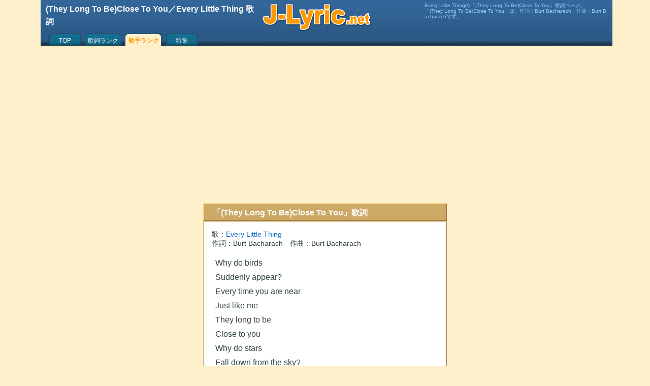

--- FILE ---
content_type: text/html; charset=utf-8
request_url: https://www.google.com/recaptcha/api2/aframe
body_size: 267
content:
<!DOCTYPE HTML><html><head><meta http-equiv="content-type" content="text/html; charset=UTF-8"></head><body><script nonce="fPUtWMeylz-soJKWbAbGTQ">/** Anti-fraud and anti-abuse applications only. See google.com/recaptcha */ try{var clients={'sodar':'https://pagead2.googlesyndication.com/pagead/sodar?'};window.addEventListener("message",function(a){try{if(a.source===window.parent){var b=JSON.parse(a.data);var c=clients[b['id']];if(c){var d=document.createElement('img');d.src=c+b['params']+'&rc='+(localStorage.getItem("rc::a")?sessionStorage.getItem("rc::b"):"");window.document.body.appendChild(d);sessionStorage.setItem("rc::e",parseInt(sessionStorage.getItem("rc::e")||0)+1);localStorage.setItem("rc::h",'1767640040249');}}}catch(b){}});window.parent.postMessage("_grecaptcha_ready", "*");}catch(b){}</script></body></html>